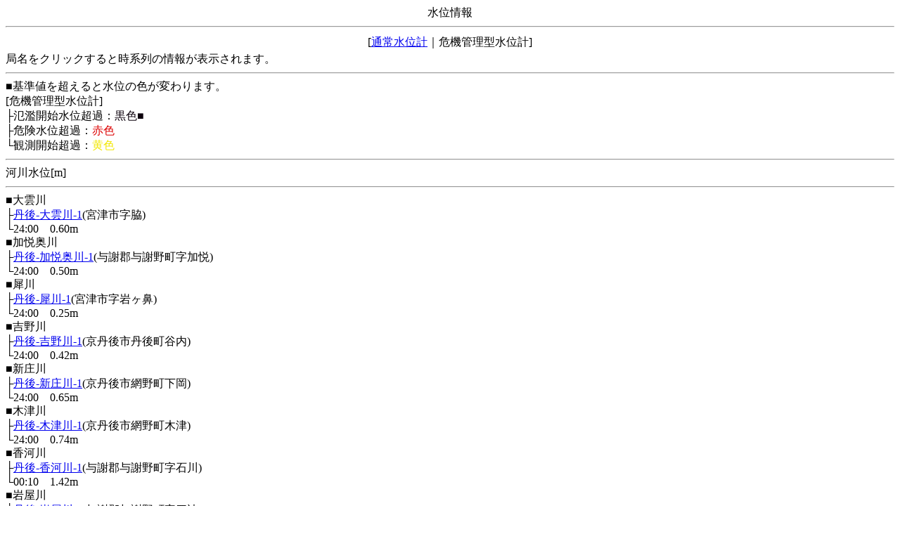

--- FILE ---
content_type: text/html
request_url: http://chisuibousai.pref.kyoto.jp/mb/status/status_41_9_1_0.html?nw=20240522202605
body_size: 927
content:
<!DOCTYPE HTML SYSTEM "about:legacy-compat">
<html lang="ja">
<head>
<META http-equiv="Content-Type" content="text/html; charset=SHIFT_JIS">
<meta charset="Shift_JIS">
<title>水位情報</title>
</head>
<body>
<center>水位情報</center>
<hr>
<table width="100%">
<tr>
<td align="center">[<a href="status_2_9_1_0.html?nw=20260113142623">通常水位計</a>｜危機管理型水位計]</td>
</tr>
</table>局名をクリックすると時系列の情報が表示されます。<hr>■基準値を超えると水位の色が変わります。<br>[危機管理型水位計]<br>├氾濫開始水位超過：<font color="#0c000c">黒色■</font>
<br>├危険水位超過：<font color="#dd0000">赤色</font>
<br>└観測開始超過：<font color="#f2e700">黄色</font>
<br>
<hr>河川水位[m]<br>
<hr>■大雲川<br>├<a href="../log/log_41_57_0.html?nw=20260113142623">丹後-大雲川-1</a>(宮津市字脇)<br>└24:00&nbsp;&nbsp;&nbsp;&nbsp;0.60m<br>■加悦奥川<br>├<a href="../log/log_41_58_0.html?nw=20260113142623">丹後-加悦奥川-1</a>(与謝郡与謝野町字加悦)<br>└24:00&nbsp;&nbsp;&nbsp;&nbsp;0.50m<br>■犀川<br>├<a href="../log/log_41_59_0.html?nw=20260113142623">丹後-犀川-1</a>(宮津市字岩ヶ鼻)<br>└24:00&nbsp;&nbsp;&nbsp;&nbsp;0.25m<br>■吉野川<br>├<a href="../log/log_41_60_0.html?nw=20260113142623">丹後-吉野川-1</a>(京丹後市丹後町谷内)<br>└24:00&nbsp;&nbsp;&nbsp;&nbsp;0.42m<br>■新庄川<br>├<a href="../log/log_41_61_0.html?nw=20260113142623">丹後-新庄川-1</a>(京丹後市網野町下岡)<br>└24:00&nbsp;&nbsp;&nbsp;&nbsp;0.65m<br>■木津川<br>├<a href="../log/log_41_62_0.html?nw=20260113142623">丹後-木津川-1</a>(京丹後市網野町木津)<br>└24:00&nbsp;&nbsp;&nbsp;&nbsp;0.74m<br>■香河川<br>├<a href="../log/log_41_110_0.html?nw=20260113142623">丹後-香河川-1</a>(与謝郡与謝野町字石川)<br>└00:10&nbsp;&nbsp;&nbsp;&nbsp;1.42m<br>■岩屋川<br>├<a href="../log/log_41_111_0.html?nw=20260113142623">丹後-岩屋川-1</a>(与謝郡与謝野町字四辻)<br>└00:10&nbsp;&nbsp;&nbsp;&nbsp;1.33m<br>■吉永川<br>├<a href="../log/log_41_112_0.html?nw=20260113142623">丹後-吉永川-1</a>(京丹後市丹後町吉永)<br>└00:10&nbsp;&nbsp;&nbsp;&nbsp;0.20m<br>■溝谷川<br>├<a href="../log/log_41_113_0.html?nw=20260113142623">丹後-溝谷川-1</a>(京丹後市弥栄町溝谷)<br>└00:10&nbsp;&nbsp;&nbsp;&nbsp;0.30m<br>
<hr>
<a href="status_41_9_3_0.html?nw=20260113142623">&lt;前</a>&nbsp;1/3頁&nbsp;<a href="status_41_9_2_0.html?nw=20260113142623">次&gt;</a>
<br>
<hr>
<a href="../weatherArea_2.html?nw=20260113142623">戻る</a>
<br>
<br>
<a href="../index.html?nw=20260113142623">ﾄｯﾌﾟ</a>
<br>
<br>
</body>
</html>
